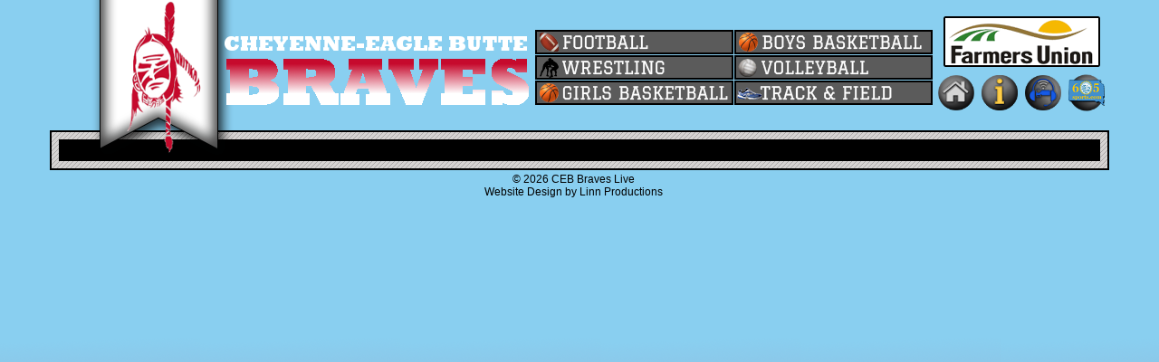

--- FILE ---
content_type: text/html; charset=UTF-8
request_url: https://gobraves.live/index.php?page=boys-basketball-game&id=25246
body_size: 3205
content:

<!DOCTYPE HTML PUBLIC "-//W3C//DTD XHTML 1.0 Transitional//EN" "http://www.w3.org/TR/xhtml1/DTD/xhtml1-transitional.dtd">
<html xmlns="http://www.w3.org/1999/xhtml"><head>

<meta http-equiv="Content-Type" content="text/html; charset=UTF-8">
<title>BOY'S BASKETBALL</title>
<meta name="description" content="">
<meta charset="UTF-8">
<meta name="google" content="notranslate">
<meta http-equiv="Content-Language" content="en">

<link rel="stylesheet" type="text/css" href="https://liveticket.tv/admin/assets/css/stcore_styles.css" />
<script type="text/javascript" src="https://winnerwarriorslive.com/jquery.js"></script>
<script type="text/javascript" src="https://sportsticketlive.com/scripts/jquery.vticker-min.js"></script>



<script type="text/javascript">
      var tag = document.createElement('script');

      tag.src = "https://www.youtube.com/iframe_api";
      var firstScriptTag = document.getElementsByTagName('script')[0];
      firstScriptTag.parentNode.insertBefore(tag, firstScriptTag);
	  
	function onYouTubeIframeAPIReady() {
		if (typeof define_video_1 == 'function') {define_video_1();}
		if (typeof define_video_2 == 'function') {define_video_2();}
		if (typeof define_video_3 == 'function') {define_video_3();}
		if (typeof define_video_4 == 'function') {define_video_4();}
		if (typeof define_video_5 == 'function') {define_video_5();}
		if (typeof define_video_6 == 'function') {define_video_6();}
		if (typeof define_video_7 == 'function') {define_video_7();}
		if (typeof define_video_8 == 'function') {define_video_8();}
		if (typeof define_video_9 == 'function') {define_video_9();}
		if (typeof define_video_10 == 'function') {define_video_10();}
		
		if (typeof define_video_101 == 'function') {define_video_101();}
		if (typeof define_video_102 == 'function') {define_video_102();}
		if (typeof define_video_103 == 'function') {define_video_103();}
		if (typeof define_video_104 == 'function') {define_video_104();}
	}


	
$(function(){
	$('#news-container').vTicker({ 
		speed: 500,
		pause: 4000,
		animation: 'fade',
		mousePause: false,
		showItems: 1
	});
});


ad_to_update = 1;
ad_count = 3;
num_of_ads = 2;

var adArray = new Array();

adArray[0] = "<a href='http://gobraves.live/adlink.php?id=1388' target='_blank'><img src='https://liveticket.pro/uploads/Lakota Thrifty Mart 6.23.21 (1)_3179_li1.jpg'></a>";
adArray[1] = "<a href='http://gobraves.live/adlink.php?id=1549' target='_blank'><img src='https://liveticket.pro/uploads/Horizon Health 2024-Close to home_li1.jpg'></a>";
adArray[2] = "<a href='http://gobraves.live/adlink.php?id=1402' target='_blank'><img src='https://liveticket.pro/uploads/circle of life_3256_li1.png'></a>";
adArray[3] = "<a href='http://gobraves.live/adlink.php?id=1112' target='_blank'><img src='https://liveticket.pro/uploads/FCSAmerica_130x260_MoreFromALender_li1.jpg'></a>";
adArray[4] = "<a href='http://gobraves.live/adlink.php?id=1692' target='_blank'><img src='https://liveticket.pro/uploads/Agtegra new_3956_li1.jpg'></a>";
adArray[5] = "<a href='http://gobraves.live/adlink.php?id=405' target='_blank'><img src='https://liveticket.pro/uploads/State Bank of Eagle Butte new 1.23.25_li1.jpg'></a>";
adArray[6] = "<a href='http://gobraves.live/adlink.php?id=1389' target='_blank'><img src='https://liveticket.pro/uploads/LaPlant Express LTM 6.23.21 (1)_3180_li1.jpg'></a>";
adArray[7] = "<a href='http://gobraves.live/adlink.php?id=1708' target='_blank'><img src='https://liveticket.pro/uploads/CHS vertical_li1.jpg'></a>";
adArray[8] = "<a href='http://gobraves.live/adlink.php?id=1913' target='_blank'><img src='https://liveticket.pro/uploads/Vision Care Assiociates_10710_li1.png'></a>";
adArray[9] = "<a href='http://gobraves.live/adlink.php?id=363' target='_blank'><img src='https://liveticket.pro/uploads/Peitz Service Experts Fall2025_li1.jpg'></a>";
adArray[10] = "<a href='http://gobraves.live/adlink.php?id=1929' target='_blank'><img src='https://liveticket.pro/uploads/NSU Join the Pack_li1.jpg'></a>";
adArray[11] = "<a href='http://gobraves.live/adlink.php?id=1387' target='_blank'><img src='https://liveticket.pro/uploads/Subway Eagle Butte 6.23.21 (1)_3178_li1.jpg'></a>";
adArray[12] = "<a href='http://gobraves.live/adlink.php?id=526' target='_blank'><img src='https://liveticket.pro/uploads/Luce, Luze & Reck Funeral Homes 1.10.19_li1.jpg'></a>";
adArray[13] = "<a href='http://gobraves.live/adlink.php?id=404' target='_blank'><img src='https://liveticket.pro/uploads/Eagle Butte Coop_li1.png'></a>";
adArray[14] = "<a href='http://gobraves.live/adlink.php?id=1957' target='_blank'><img src='https://liveticket.pro/uploads/Team Buche Cares Banner Ad_li1.jpg'></a>";
adArray[15] = "<a href='http://gobraves.live/adlink.php?id=1460' target='_blank'><img src='https://liveticket.pro/uploads/Olsons Pest Technicians_li1.jpg'></a>";
adArray[16] = "<img src='https://liveticket.pro/uploads/Eagle Stop 8.9.21_li1.jpg'>";
adArray[17] = "<a href='http://gobraves.live/adlink.php?id=1198' target='_blank'><img src='https://liveticket.pro/uploads/Farmers Union Ins Global 2023_li1.jpg'></a>";
num_of_ads = 18;


function ad_update_timer(){
	update_next_ad();
	setTimeout(ad_update_timer,6000);
}

function update_next_ad(){
	ad_count++;

	if(ad_count >= num_of_ads){
		ad_count = 0;
	}

	if(ad_to_update == 1){
		$('#AD1').replaceWith("<div id='AD1' class='ad_container'>" + adArray[ad_count] + "</div>");
	}
	else if(ad_to_update == 2){
		$('#AD2').replaceWith("<div id='AD2' class='ad_container'>" + adArray[ad_count] + "</div>");
	}
	else if(ad_to_update == 3){
		$('#AD3').replaceWith("<div id='AD3' class='ad_container'>" + adArray[ad_count] + "</div>");
	}
	else if(ad_to_update == 4){
		$('#AD4').replaceWith("<div id='AD4' class='ad_container'>" + adArray[ad_count] + "</div>");
	}
	else if(ad_to_update == 5){
		$('#AD5').replaceWith("<div id='AD5' class='ad_container'>" + adArray[ad_count] + "</div>");
	}
	else if(ad_to_update == 6){
		$('#AD6').replaceWith("<div id='AD6' class='ad_container'>" + adArray[ad_count] + "</div>");
	}


	ad_to_update = ad_to_update + 1;
	if(ad_to_update == (num_of_ads + 1)){ad_to_update = 1;}
}

function are_cookies_enabled()
{
	var cookieEnabled = (navigator.cookieEnabled) ? true : false;

	if (typeof navigator.cookieEnabled == "undefined" && !cookieEnabled)
	{ 
		document.cookie="testcookie";
		cookieEnabled = (document.cookie.indexOf("testcookie") != -1) ? true : false;
	}
	return (cookieEnabled);
}

if(are_cookies_enabled()){
	setTimeout(ad_update_timer,6000);
	setTimeout(banner_ad_update_timer,30000);
}





//Banner Ads


banner_ad_count = 0;
banner_ad_spots = 0;

var bannerAdArray = new Array();


bannerAdArray[0] = "<a href='http://gobraves.live/adlink.php?id=249&banner=1' target='_blank'><img src='https://liveticket.pro/uploads/Olsons Pest Technicians horz_li165.jpg'></a>";
bannerAdArray[1] = "<a href='http://gobraves.live/adlink.php?id=179&banner=1' target='_blank'><img src='https://liveticket.pro/uploads/Agtegra Horz 2022_2860_li165.png'></a>";
bannerAdArray[2] = "<a href='http://gobraves.live/adlink.php?id=307&banner=1' target='_blank'><img src='https://liveticket.pro/uploads/CHS Horizontal_li165.jpg'></a>";
bannerAdArray[3] = "<a href='http://gobraves.live/adlink.php?id=142&banner=1' target='_blank'><img src='https://liveticket.pro/uploads/FCS America Rural 1st_li165.jpg'></a>";
bannerAdArray[4] = "<a href='http://gobraves.live/adlink.php?id=195&banner=1' target='_blank'><img src='https://liveticket.pro/uploads/Farmers Union Ins Global Horz 2023_li165.jpg'></a>";
num_of_banner_ads = 5;




function banner_ad_update_timer(){
	update_next_banner_ad();
	setTimeout(banner_ad_update_timer,30000);
}

function update_next_banner_ad(){
	banner_ad_count++;

	if(banner_ad_count >= num_of_banner_ads){
		banner_ad_count = 0;
	}

	if(bannerAdArray[banner_ad_count] != undefined){
		$('#BANNERAD1').replaceWith("<div id='BANNERAD1' class='banner_ad_container'>" + bannerAdArray[banner_ad_count] + "</div>");
	}

	if(banner_ad_count >= num_of_banner_ads){
		banner_ad_count = 0;
	}
}


ad_duration = 0;
var ad_started = [0,0,0,0,0,0,0];
var ad_counter = [0,0,0,0,0,0,0];
var vid_type = [0,0,0,0,0,0,0];
function start_ad(adID,vidID,ad_duration,video_count,service="youtube"){

	if(ad_started[video_count] == 0){
		ad_started[video_count] = 1;
		ad_duration++;
		ad_counter[video_count] = ad_duration;
		vid_type[video_count] = service;

		console.log("service = " + service);

		document.getElementById("ad_enabed_video" + video_count).style.display = "none";
		setTimeout(function(){count_down(vidID,video_count);}, 1000);
	}
	
		document.getElementById("video_ad" + video_count).style.display = "inline";
		
	if(video_count == 1){
		if(player_1_ready == 1){player1.playVideo();}
		else{setTimeout(function(){retry_video(video_count);}, 1000);}
	}
	else if(video_count == 2){
		if(player_2_ready == 1){player2.playVideo();}
		else{setTimeout(function(){retry_video(video_count);}, 1000);}
	}
	else if(video_count == 3){
		if(player_3_ready == 1){player3.playVideo();}
		else{setTimeout(function(){retry_video(video_count);}, 1000);}
	}
	else if(video_count == 4){
		if(player_4_ready == 1){player4.playVideo();}
		else{setTimeout(function(){retry_video(video_count);}, 1000);}
	}
	else if(video_count == 5){
		if(player_5_ready == 1){player5.playVideo();}
		else{setTimeout(function(){retry_video(video_count);}, 1000);}
	}
	else if(video_count == 6){
		if(player_6_ready == 1){player6.playVideo();}
		else{setTimeout(function(){retry_video(video_count);}, 1000);}
	}
	else if(video_count == 7){
		if(player_7_ready == 1){player7.playVideo();}
		else{setTimeout(function(){retry_video(video_count);}, 1000);}
	}
	else if(video_count == 8){
		if(player_8_ready == 1){player8.playVideo();}
		else{setTimeout(function(){retry_video(video_count);}, 1000);}
	}
	else if(video_count == 9){
		if(player_9_ready == 1){player9.playVideo();}
		else{setTimeout(function(){retry_video(video_count);}, 1000);}
	}
	else if(video_count == 10){
		if(player_10_ready == 1){player10.playVideo();}
		else{setTimeout(function(){retry_video(video_count);}, 1000);}
	}

	else if(video_count == 101){
		if(player_101_ready == 1){player101.playVideo();}
		else{setTimeout(function(){retry_video(video_count);}, 1000);}
	}
	else if(video_count == 102){
		if(player_102_ready == 1){player102.playVideo();}
		else{setTimeout(function(){retry_video(video_count);}, 1000);}
	}
	else if(video_count == 103){
		if(player_103_ready == 1){player103.playVideo();}
		else{setTimeout(function(){retry_video(video_count);}, 1000);}
	}
	else if(video_count == 104){
		if(player_104_ready == 1){player104.playVideo();}
		else{setTimeout(function(){retry_video(video_count);}, 1000);}
	}
}

function count_down(vidID,video_count){
	ad_counter[video_count] = ad_counter[video_count] - 1;
	document.getElementById("countdown_number" + video_count).innerHTML = ad_counter[video_count];
	
	if(ad_counter[video_count] == 0){
		document.getElementById('video_ad' + video_count).innerHTML = "";
	
		document.getElementById('ad_enabed_video' + video_count).style.display = "inline";
		if(vid_type[video_count] == 'youtube'){
			content = "<iframe width=\"640\" height=\"360\" src=\"https://www.youtube.com/embed/" + vidID + "?autoplay=1\" frameborder=\"0\" gesture=\"media\" allow=\"encrypted-media\" allowfullscreen></iframe>";
		}
		else if(vid_type[video_count] == 'restream'){
			content ="<iframe src=\"https://embed.restream.io/player/index.html?token=" + vidID + "\" width=\"640\" height=\"396\" frameborder=\"0\" allowfullscreen></iframe><p>Powered by <a href=\"https://restream.io\">Restream.io</a></p>";
		}
		else if(vid_type[video_count] == 'vimeo'){
			content = "<iframe src=\"https://player.vimeo.com/video/" + vidID + "\" width=\"640\" height=\"360\" frameborder=\"0\" allow=\"autoplay; fullscreen\" allowfullscreen></iframe>";
		}
		else if(vid_type[video_count] == 'cleeng'){
			//content = "<script type=\"text/javascript\" src=\"https://sportsticket.cleeng.com/event-embed/" + vidID + "?width=640&height=360\"></script" + ">";
			content = "";
			document.getElementById('cleeng_vid' + video_count).style.display = "inline";
		}

		document.getElementById("ad_enabed_video" + video_count).innerHTML = content;
	}
	else{
		setTimeout(function(){count_down(vidID,video_count);}, 1000);
	}
}


function retry_video(video_count){
	ad_counter[video_count] = ad_counter[video_count] + 1;

	if(video_count == 1){
		if(player_1_ready == 1){player1.playVideo();}
		else{setTimeout(function(){retry_video(video_count);}, 1000);}
	}
	else if(video_count == 2){
		if(player_2_ready == 1){player2.playVideo();}
		else{setTimeout(function(){retry_video(video_count);}, 1000);}
	}
	else if(video_count == 3){
		if(player_3_ready == 1){player3.playVideo();}
		else{setTimeout(function(){retry_video(video_count);}, 1000);}
	}
	else if(video_count == 4){
		if(player_4_ready == 1){player4.playVideo();}
		else{setTimeout(function(){retry_video(video_count);}, 1000);}
	}
	else if(video_count == 5){
		if(player_5_ready == 1){player5.playVideo();}
		else{setTimeout(function(){retry_video(video_count);}, 1000);}
	}
	else if(video_count == 6){
		if(player_6_ready == 1){player6.playVideo();}
		else{setTimeout(function(){retry_video(video_count);}, 1000);}
	}
	else if(video_count == 7){
		if(player_7_ready == 1){player7.playVideo();}
		else{setTimeout(function(){retry_video(video_count);}, 1000);}
	}
	else if(video_count == 8){
		if(player_8_ready == 1){player8.playVideo();}
		else{setTimeout(function(){retry_video(video_count);}, 1000);}
	}
	else if(video_count == 9){
		if(player_9_ready == 1){player9.playVideo();}
		else{setTimeout(function(){retry_video(video_count);}, 1000);}
	}
	else if(video_count == 10){
		if(player_10_ready == 1){player10.playVideo();}
		else{setTimeout(function(){retry_video(video_count);}, 1000);}
	}
	else if(video_count == 101){
		if(player_101_ready == 1){player101.playVideo();}
		else{setTimeout(function(){retry_video(video_count);}, 1000);}
	}
	else if(video_count == 102){
		if(player_102_ready == 1){player102.playVideo();}
		else{setTimeout(function(){retry_video(video_count);}, 1000);}
	}
	else if(video_count == 103){
		if(player_103_ready == 1){player103.playVideo();}
		else{setTimeout(function(){retry_video(video_count);}, 1000);}
	}
	else if(video_count == 104){
		if(player_104_ready == 1){player104.playVideo();}
		else{setTimeout(function(){retry_video(video_count);}, 1000);}
	}
}


</script>



<STYLE type="text/css">
body{
	margin: 0 auto ;
	background-image:url('https://liveticket.tv/uploads/BRAVES BACKGROUND_0.png');
}
</STYLE>

</head>
<body>

<div class="winner-warriors" style="width:1150px;">
	<table border="0" cellpadding="0" cellspacing="0">
	<tr>
	<td width="20px"></td>
	<td>


	<a href="http://gobraves.live/"><img src="https://liveticket.tv/uploads/CEBHEADERnew.png"></a>
	</td>
	<td width="20px"></td>
	<td valign="top">
		<table cellpadding="0" cellspacing="1">

			<tr><td height="30px"></td></tr><tr></tr><tr>
<td>
<a href="http://gobraves.live/football/" 
onMouseOver="document.images['football'].src = 'https://liveticket.tv/uploads/football_over_li140.png';" 
onMouseOut="document.images['football'].src = 'https://liveticket.tv/uploads/football_up_li139.png';">
<img src="https://liveticket.tv/uploads/football_up_li139.png" border="0" alt="" name="football"></a>
</td>
<td>
<a href="http://gobraves.live/boys-basketball/" 
onMouseOver="document.images['boys-basketball'].src = 'https://liveticket.tv/uploads/boys_basketball_over_li140.png';" 
onMouseOut="document.images['boys-basketball'].src = 'https://liveticket.tv/uploads/boys_basketball_up_li139.png';">
<img src="https://liveticket.tv/uploads/boys_basketball_up_li139.png" border="0" alt="" name="boys-basketball"></a>
</td>
</tr><tr>
<td>
<a href="http://gobraves.live/wrestling/" 
onMouseOver="document.images['wrestling'].src = 'https://liveticket.tv/uploads/wrestling_over_li140.png';" 
onMouseOut="document.images['wrestling'].src = 'https://liveticket.tv/uploads/wrestling_up_li139.png';">
<img src="https://liveticket.tv/uploads/wrestling_up_li139.png" border="0" alt="" name="wrestling"></a>
</td>
<td>
<a href="http://gobraves.live/volleyball/" 
onMouseOver="document.images['volleyball'].src = 'https://liveticket.tv/uploads/volleyball_over_li140.png';" 
onMouseOut="document.images['volleyball'].src = 'https://liveticket.tv/uploads/volleyball_up_li139.png';">
<img src="https://liveticket.tv/uploads/volleyball_up_li139.png" border="0" alt="" name="volleyball"></a>
</td>
</tr><tr>
<td>
<a href="http://gobraves.live/girls-basketball/" 
onMouseOver="document.images['girls-basketball'].src = 'https://liveticket.tv/uploads/girls_basketball_over_li140.png';" 
onMouseOut="document.images['girls-basketball'].src = 'https://liveticket.tv/uploads/girls_basketball_up_li139.png';">
<img src="https://liveticket.tv/uploads/girls_basketball_up_li139.png" border="0" alt="" name="girls-basketball"></a>
</td>
<td>
<a href="http://gobraves.live/track/" 
onMouseOver="document.images['track'].src = 'https://liveticket.tv/uploads/track_field_over_li140.png';" 
onMouseOut="document.images['track'].src = 'https://liveticket.tv/uploads/track_field_up_li139.png';">
<img src="https://liveticket.tv/uploads/track_field_up_li139.png" border="0" alt="" name="track"></a>
</td>
</tr><tr>
</tr>

		</table>
	</td>
	<td valign="top">
	<table cellpadding="3px">
		<table cellpadding="3px">
	<tr><td colspan="4" height="5px">
	</td></tr>
	<tr><td colspan="4" align="center">
<a href="https://www.farmersunioninsurance.com/" target="_blank"><img src="https://liveticket.pro/images/fui_school.png"></a>
	</td></tr>
	<tr><td>
<a href="http://gobraves.live/"><img src="https://liveticket.pro/images/side_menu/home_button.png" width="40px"></a>	</td><td>
<a href="http://www.ohitika.com/" target="_blank"><img src="https://liveticket.pro/images/side_menu/information.png" width="40px"></a>	</td>
	<td><a href="https://liveticket.tv/"><img src="https://liveticket.pro/images/side_menu/sports_ticket.png" width="40px"></a></td>
	<td><a href="https://605sports.com/"><img src="https://liveticket.pro/images/side_menu/605sports.png" width="40px"></a></td>
	</tr></table>

	</table>
	</td>
	</tr></table>
</div>


<div class="content-base" style="width:1170px;">

	<div class="main-content-outer">
		<div class="main-content-middle" style = "width:1150px;">
			<div class="games-main-content-inner" style = "background-color: white;">

			

			<script type="text/javascript">
num_of_ads = 2
</script>


							<div style="background-color:black; width:100%; align:center">
			<div style="overflow: hidden; position: relative; height: 20px;width:900px; margin: 0 auto;" id="news-container" style="background-color:black;">
				<ul style="position: absolute; margin: 0pt; padding: 0pt; top: 0px;font-family: Arial, Helvetica, sans-serif;color:#ffffff;font-weight : 600;background-color:black;">		 
					
				</ul>
			</div>
			</div>
			
			</div>
		</div>
	</div>


			
	<div class="footer">
		&#169; 2026 CEB Braves Live<br />
		Website Design by Linn Productions
	</div>
</div>



</body>
</html>


